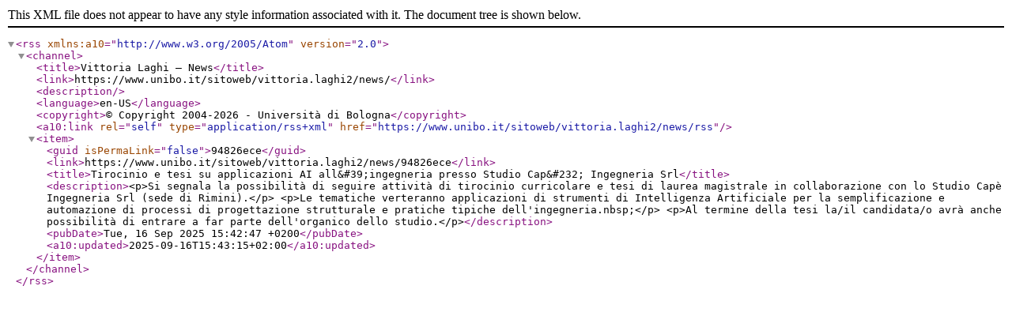

--- FILE ---
content_type: text/xml;charset=UTF-8
request_url: https://www.unibo.it/sitoweb/vittoria.laghi2/news/rss
body_size: 1358
content:
<?xml version="1.0" encoding="utf-8"?><rss xmlns:a10="http://www.w3.org/2005/Atom" version="2.0"><channel><title>Vittoria Laghi — News</title><link>https://www.unibo.it/sitoweb/vittoria.laghi2/news/</link><description /><language>en-US</language><copyright>© Copyright 2004-2026 - Università di Bologna</copyright><a10:link rel="self" type="application/rss+xml" href="https://www.unibo.it/sitoweb/vittoria.laghi2/news/rss" /><item><guid isPermaLink="false">94826ece</guid><link>https://www.unibo.it/sitoweb/vittoria.laghi2/news/94826ece</link><title>Tirocinio e tesi su applicazioni AI all&amp;#39;ingegneria presso Studio Cap&amp;#232; Ingegneria Srl</title><description>&lt;p&gt;Si segnala la possibilità di seguire attività di tirocinio curricolare e tesi di laurea magistrale in collaborazione con lo Studio Capè Ingegneria Srl (sede di Rimini).&lt;/p&gt;
&lt;p&gt;Le tematiche verteranno applicazioni di strumenti di Intelligenza Artificiale per la semplificazione e automazione di processi di progettazione strutturale e pratiche tipiche dell'ingegneria.nbsp;&lt;/p&gt;
&lt;p&gt;Al termine della tesi la/il candidata/o avrà anche possibilità di entrare a far parte dell'organico dello studio.&lt;/p&gt;</description><pubDate>Tue, 16 Sep 2025 15:42:47 +0200</pubDate><a10:updated>2025-09-16T15:43:15+02:00</a10:updated></item></channel></rss>